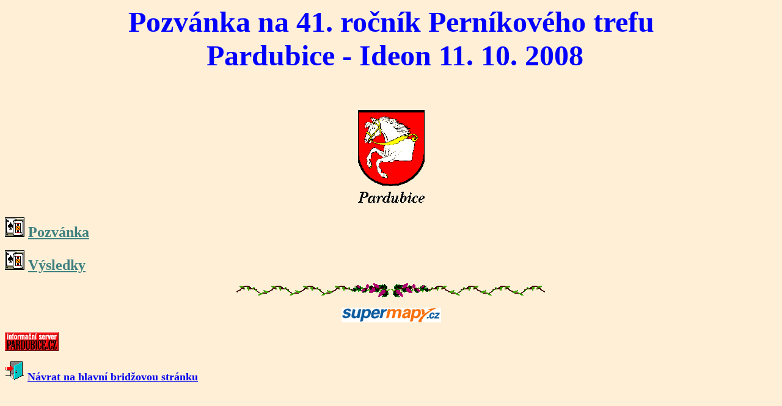

--- FILE ---
content_type: text/html
request_url: https://bridgecz.cz/vc_pu08.htm
body_size: 2889
content:
<html xmlns:mso="urn:schemas-microsoft-com:office:office" xmlns:msdt="uuid:C2F41010-65B3-11d1-A29F-00AA00C14882">

<head>
<meta http-equiv="Content-Type" content="text/html; charset=windows-1250">
<meta http-equiv="Content-Language" content="cs">
<meta name="description" content="Velká cena Pardubic">
<meta name="GENERATOR" content="Microsoft FrontPage 6.0">
<meta name="keywords" content="bridž, Velká cena, Pardubice">
<meta name="ProgId" content="FrontPage.Editor.Document">

<title>41. Perníkový tref 2008</title>
<!--[if gte mso 9]><xml>
<mso:CustomDocumentProperties>
<mso:Approval_x0020_Level msdt:dt="string"></mso:Approval_x0020_Level>
<mso:Categories msdt:dt="string">bridge</mso:Categories>
<mso:Assigned_x0020_To msdt:dt="string"></mso:Assigned_x0020_To>
</mso:CustomDocumentProperties>
</xml><![endif]-->
<style>
<!--
div.Section1
	{page:Section1;}
-->
</style>
</head>

<body stylesrc="bridge.htm" background="obr/pozadi/p_mej.JPG">

<div class="Section1">
	<p style="TEXT-ALIGN: center" align="center"><strong>
	<span lang="SK" style="color: blue"><font size="7">Pozvánka na 41. ročník 
	Perníkového trefu</font></span></strong><b><span lang="SK" style="color: blue"><font size="7"><br>
	</font><strong><font size="7">&nbsp;Pardubice - Ideon 11. 10. 2008 </font>
	</strong></span></b></div>

<p align="center">&nbsp;</p>

<p align="center"><img border="0" src="obr/pu/pce3ani.gif" width="109" height="172"></p>

<p><b><a href="vc_pu08p.htm"><img src="obr/skp.gif" alt="Pozvánka" border="0" width="32" height="32"></a><font color="#00FFFF" size="5"> </font>
<a href="vc_pu08p.htm"><font size="5" color="#408080">Pozvánka</font></a></b></p>

<p><b><a href="vc_pu08v.htm"><img src="obr/skp.gif" alt="Pozvánka" border="0" width="32" height="32"></a><font color="#00FFFF" size="5"> </font>
<a href="vc_pu08v.htm"><font size="5" color="#408080">Výsledky</font></a></b></p>

<p align="center"><img src="obr/linky/kytky.gif" alt="kytky" width="507" height="24"></p>

<blockquote>
</blockquote>

<p align="center"><span style="COLOR: #660099">
<a style="color: #660099; text-decoration: underline; text-underline: single" href="http://supermapy.atlas.cz/?bbox=3555510.2,5544674.4,3556845.8000000003,5545477.2&poi=2,6,7&stred=­3556070:5­545396&ql­_note=Jir­áskova, P­ardubice &lt;http://supermapy.centrum.cz/map.php?bbox=3555201.402898551:5544704.32173913-3556940.402898551:5546083.280331262&mapsize=1&poi=2,6,7,12,13&stred=3556070:5545396&ql_note=Jiráskova, Pardubice&gt;">
<span style="text-decoration: none">
<img id="_x0000_i1030" height="24" src="obrtref/hd-supermapy.gif" width="163" border="0"></span></a></span></p>
<p>
<a onmouseover="window.status='Pardubický svět'" title="Pardubický svět" onmouseout="window.status='Pardubický svět'" href="http://www.pardubice.cz">
<img alt="Pridejte odkaz..." src="obr/pu/pardubice.gif" border="0" width="88" height="31"></a></p>

<p><font color="#0080C0" face="Times New Roman CE" size="4"><strong><a href=http://www.bridgecz.cz/bridge.htm><img src="obr/b_exit.gif" alt="Návrat" border="0" width="32" height="32"></a>
 <a href="bridge.htm">Návrat na hlavní bridžovou stránku</a></strong></font></p>

</body>
</html>
